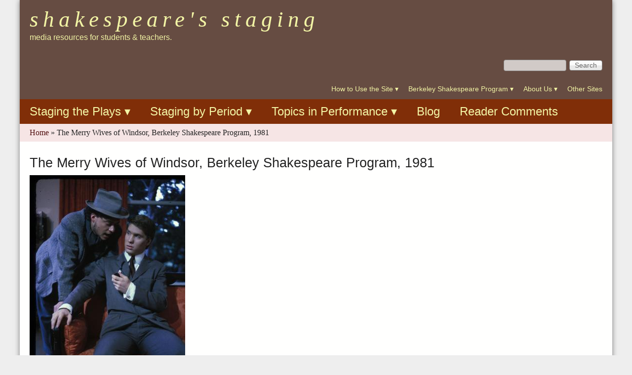

--- FILE ---
content_type: text/html; charset=utf-8
request_url: https://shakespearestaging.berkeley.edu/images/the-merry-wives-of-windsor-berkeley-shakespeare-program-1981-5
body_size: 14510
content:
<!DOCTYPE html>
<!--[if lt IE 7]><html class="lt-ie9 lt-ie8 lt-ie7" lang="en" dir="ltr"><![endif]-->
<!--[if IE 7]><html class="lt-ie9 lt-ie8" lang="en" dir="ltr"><![endif]-->
<!--[if IE 8]><html class="lt-ie9" lang="en" dir="ltr"><![endif]-->
<!--[if gt IE 8]><!--><html lang="en" dir="ltr" prefix="content: http://purl.org/rss/1.0/modules/content/ dc: http://purl.org/dc/terms/ foaf: http://xmlns.com/foaf/0.1/ og: http://ogp.me/ns# rdfs: http://www.w3.org/2000/01/rdf-schema# sioc: http://rdfs.org/sioc/ns# sioct: http://rdfs.org/sioc/types# skos: http://www.w3.org/2004/02/skos/core# xsd: http://www.w3.org/2001/XMLSchema#"><!--<![endif]-->
<head>
<meta charset="utf-8" />
<meta name="Generator" content="Drupal 7 (http://drupal.org)" />
<link rel="canonical" href="/images/the-merry-wives-of-windsor-berkeley-shakespeare-program-1981-5" />
<link rel="shortlink" href="/node/1843" />
<link rel="shortcut icon" href="https://shakespearestaging.berkeley.edu/sites/all/themes/at_magazine/favicon.ico" type="image/vnd.microsoft.icon" />
<meta name="viewport" content="width=device-width, initial-scale=1" />
<meta name="MobileOptimized" content="width" />
<meta name="HandheldFriendly" content="true" />
<meta name="apple-mobile-web-app-capable" content="yes" />
<title>The Merry Wives of Windsor, Berkeley Shakespeare Program, 1981 | Shakespeare&#039;s Staging</title>
<link type="text/css" rel="stylesheet" href="https://shakespearestaging.berkeley.edu/sites/default/files/css/css_xE-rWrJf-fncB6ztZfd2huxqgxu4WO-qwma6Xer30m4.css" media="all" />
<link type="text/css" rel="stylesheet" href="https://shakespearestaging.berkeley.edu/sites/default/files/css/css_jPLD0DhzMzNUk5NZY8j3IewcTUgBavfvLZPzH8CeBaY.css" media="all" />
<link type="text/css" rel="stylesheet" href="https://shakespearestaging.berkeley.edu/sites/default/files/css/css_pEEn1XtM1rvCPulH_nhfOUKPJUBITun77Q1WYOMfjzE.css" media="all" />
<link type="text/css" rel="stylesheet" href="https://shakespearestaging.berkeley.edu/sites/default/files/css/css_pqaGL3PbxwEMnILB7KIIyCAoVgADmj0anTSEnqw2YnI.css" media="screen" />
<link type="text/css" rel="stylesheet" href="https://shakespearestaging.berkeley.edu/sites/default/files/css/css_0fR7rYaKRH3XGx_I7PZ0_W9Umz5u_4okoh4eJM2l3VI.css" media="all" />
<link type="text/css" rel="stylesheet" href="https://shakespearestaging.berkeley.edu/sites/default/files/css/css_9B4yngpKUmJFNk8jA72x3EqwaDkd2LZd9C789XobaAk.css" media="screen" />
<link type="text/css" rel="stylesheet" href="https://shakespearestaging.berkeley.edu/sites/default/files/css/css_4ESKOYXueLJm7aaPMONwyb9qmWpOcB7xH2XkUQvJk2E.css" media="only screen" />
<link type="text/css" rel="stylesheet" href="https://shakespearestaging.berkeley.edu/sites/default/files/css/css_b-qJZVmqTAYvtO8uwE9pZ0rPuMHDhIqni-DYJqh-7c0.css" media="screen" />
<link type="text/css" rel="stylesheet" href="https://shakespearestaging.berkeley.edu/sites/default/files/css/css_djsxbSsmPM9Y40En6_9xYWiLGn2Sg1n0cU3NN-0Yq9Y.css" media="only screen" />
<link type="text/css" rel="stylesheet" href="https://shakespearestaging.berkeley.edu/sites/default/files/css/css_1x1wbO8bDrk8Acpv31vui2ledSKDxQhrJI-NvGPaeJg.css" media="screen" />

<!--[if IE 6]>
<link type="text/css" rel="stylesheet" href="https://shakespearestaging.berkeley.edu/sites/default/files/css/css_4vF6cQdmt-P63-YYVe_hkaljQFwUHQ0tOHvnOU48wIk.css" media="screen" />
<![endif]-->

<!--[if lte IE 7]>
<link type="text/css" rel="stylesheet" href="https://shakespearestaging.berkeley.edu/sites/default/files/css/css_Q6ypqflPLOcCsAebzOL1Hp9HhyHbYsm4au8kHUSLB9o.css" media="screen" />
<![endif]-->

<!--[if IE 8]>
<link type="text/css" rel="stylesheet" href="https://shakespearestaging.berkeley.edu/sites/default/files/css/css_ryaYgbUvGxthS8XbWhaKOv1FEVkBflAH6a9wAJf57ek.css" media="screen" />
<![endif]-->

<!--[if lte IE 9]>
<link type="text/css" rel="stylesheet" href="https://shakespearestaging.berkeley.edu/sites/default/files/css/css_pnfzqG-RLxbPsPzX3G71PFNYcOt4-E_uO5B02Qr6db0.css" media="screen" />
<![endif]-->
<script type="text/javascript" src="https://shakespearestaging.berkeley.edu/sites/default/files/js/js_dxGIfXEaZtiV2AZIXHjVIzl1b6T902aR9PsqVhYwkJg.js"></script>
<script type="text/javascript" src="https://shakespearestaging.berkeley.edu/sites/default/files/js/js_onbE0n0cQY6KTDQtHO_E27UBymFC-RuqypZZ6Zxez-o.js"></script>
<script type="text/javascript" src="https://shakespearestaging.berkeley.edu/sites/default/files/js/js_82qw7R8GiGeZsiYYwHzgzkYXtufF8n6mHpjxHMVvW3Q.js"></script>
<script type="text/javascript" src="https://shakespearestaging.berkeley.edu/sites/default/files/js/js_3kYYWLplc4TDoHqBthJsCRQAXgR_RSLkDhWaZp4bTH8.js"></script>
<script type="text/javascript" src="https://shakespearestaging.berkeley.edu/sites/default/files/js/js_bOjt6zaGKW3Ql601Hup9iK7fIzn0qjAbJuy9e8DrGus.js"></script>
<script type="text/javascript">
<!--//--><![CDATA[//><!--
jQuery.extend(Drupal.settings, {"basePath":"\/","pathPrefix":"","setHasJsCookie":0,"ajaxPageState":{"theme":"at_magazine","theme_token":"rHt28Na9w52hxttuWxF3DiUrFBhZWOtd7qVtGbUyuv0","js":{"sites\/all\/modules\/menu_minipanels\/js\/menu_minipanels.js":1,"sites\/all\/libraries\/qtip\/jquery.qtip-1.0.0-rc3.min.js":1,"modules\/statistics\/statistics.js":1,"sites\/all\/modules\/jquery_update\/replace\/jquery\/1.7\/jquery.min.js":1,"misc\/jquery-extend-3.4.0.js":1,"misc\/jquery-html-prefilter-3.5.0-backport.js":1,"misc\/jquery.once.js":1,"misc\/drupal.js":1,"misc\/form-single-submit.js":1,"sites\/all\/modules\/lightbox2\/js\/lightbox.js":1,"sites\/all\/modules\/menu_minipanels\/js\/menu_minipanels.callbacks.js":1,"sites\/all\/modules\/field_group\/field_group.js":1,"sites\/all\/themes\/at_magazine\/js\/eq.js":1,"sites\/all\/themes\/at_magazine\/js\/eq-gp.js":1,"sites\/all\/themes\/adaptivetheme\/at_core\/scripts\/scalefix.js":1},"css":{"modules\/system\/system.base.css":1,"modules\/system\/system.menus.css":1,"modules\/system\/system.messages.css":1,"modules\/system\/system.theme.css":1,"modules\/book\/book.css":1,"modules\/comment\/comment.css":1,"modules\/field\/theme\/field.css":1,"modules\/node\/node.css":1,"modules\/search\/search.css":1,"modules\/user\/user.css":1,"sites\/all\/modules\/views\/css\/views.css":1,"sites\/all\/modules\/ckeditor\/css\/ckeditor.css":1,"sites\/all\/modules\/media\/modules\/media_wysiwyg\/css\/media_wysiwyg.base.css":1,"sites\/all\/modules\/ctools\/css\/ctools.css":1,"sites\/all\/modules\/lightbox2\/css\/lightbox.css":1,"sites\/all\/modules\/panels\/css\/panels.css":1,"sites\/all\/modules\/biblio\/biblio.css":1,"sites\/all\/modules\/panels\/plugins\/layouts\/onecol\/onecol.css":1,"sites\/all\/modules\/panels\/plugins\/layouts\/threecol_33_34_33\/threecol_33_34_33.css":1,"sites\/all\/modules\/panels\/plugins\/layouts\/twocol\/twocol.css":1,"sites\/all\/modules\/menu_minipanels\/css\/menu_minipanels.css":1,"sites\/all\/themes\/adaptivetheme\/at_core\/css\/at.settings.style.headings.css":1,"sites\/all\/themes\/adaptivetheme\/at_core\/css\/at.settings.style.floatblocks.css":1,"sites\/all\/themes\/adaptivetheme\/at_core\/css\/at.layout.css":1,"sites\/all\/themes\/at_magazine\/css\/styles.base.css":1,"sites\/all\/themes\/at_magazine\/css\/styles.settings.css":1,"sites\/all\/themes\/at_magazine\/css\/styles.modules.css":1,"sites\/all\/themes\/at_magazine\/color\/colors.css":1,"public:\/\/adaptivetheme\/at_magazine_files\/at_magazine.default.layout.css":1,"public:\/\/adaptivetheme\/at_magazine_files\/at_magazine.responsive.layout.css":1,"public:\/\/adaptivetheme\/at_magazine_files\/at_magazine.fonts.css":1,"public:\/\/adaptivetheme\/at_magazine_files\/at_magazine.responsive.styles.css":1,"public:\/\/adaptivetheme\/at_magazine_files\/at_magazine.custom.css":1,"sites\/all\/themes\/at_magazine\/css\/ie-6.css":1,"sites\/all\/themes\/at_magazine\/css\/ie-lte-7.css":1,"sites\/all\/themes\/at_magazine\/css\/ie-8.css":1,"sites\/all\/themes\/at_magazine\/css\/ie-lte-9.css":1}},"lightbox2":{"rtl":0,"file_path":"\/(\\w\\w\/)private:\/","default_image":"\/sites\/all\/modules\/lightbox2\/images\/brokenimage.jpg","border_size":10,"font_color":"000","box_color":"fff","top_position":"","overlay_opacity":"0.8","overlay_color":"000","disable_close_click":1,"resize_sequence":0,"resize_speed":400,"fade_in_speed":400,"slide_down_speed":600,"use_alt_layout":0,"disable_resize":0,"disable_zoom":0,"force_show_nav":0,"show_caption":1,"loop_items":1,"node_link_text":"View Image Details","node_link_target":0,"image_count":"Image !current of !total","video_count":"Video !current of !total","page_count":"Page !current of !total","lite_press_x_close":"press \u003Ca href=\u0022#\u0022 onclick=\u0022hideLightbox(); return FALSE;\u0022\u003E\u003Ckbd\u003Ex\u003C\/kbd\u003E\u003C\/a\u003E to close","download_link_text":"","enable_login":false,"enable_contact":false,"keys_close":"c x 27","keys_previous":"p 37","keys_next":"n 39","keys_zoom":"z","keys_play_pause":"32","display_image_size":"original","image_node_sizes":"()","trigger_lightbox_classes":"","trigger_lightbox_group_classes":"","trigger_slideshow_classes":"","trigger_lightframe_classes":"","trigger_lightframe_group_classes":"","custom_class_handler":0,"custom_trigger_classes":"","disable_for_gallery_lists":true,"disable_for_acidfree_gallery_lists":true,"enable_acidfree_videos":true,"slideshow_interval":5000,"slideshow_automatic_start":0,"slideshow_automatic_exit":0,"show_play_pause":0,"pause_on_next_click":0,"pause_on_previous_click":0,"loop_slides":0,"iframe_width":600,"iframe_height":400,"iframe_border":1,"enable_video":0,"useragent":"Mozilla\/5.0 (Macintosh; Intel Mac OS X 10_15_7) AppleWebKit\/537.36 (KHTML, like Gecko) Chrome\/131.0.0.0 Safari\/537.36; ClaudeBot\/1.0; +claudebot@anthropic.com)"},"urlIsAjaxTrusted":{"\/images\/the-merry-wives-of-windsor-berkeley-shakespeare-program-1981-5":true,"\/search\/site":true},"menuMinipanels":{"panels":{"panel_821":{"position":{"target":"false","target_custom":"","type":"absolute","corner":{"target":"bottomLeft","tooltip":"topLeft"}},"show":{"delay":"0","when":{"event":"mouseover"},"effect":{"type":"false","length":"0"}},"hide":{"delay":"0","effect":{"type":"false","length":"0"}},"style":{"name":"light","width":{"min":"0","max":"350"},"border":{"width":"3","color":"#d3d3d3","radius":"0"}},"mlid":"821"},"panel_649":{"position":{"target":"false","target_custom":"","type":"absolute","corner":{"target":"bottomLeft","tooltip":"topLeft"}},"show":{"delay":"0","when":{"event":"mouseover"},"effect":{"type":"false","length":"0"}},"hide":{"delay":"0","effect":{"type":"false","length":"0"}},"style":{"name":"light","width":{"min":"0","max":"350"},"border":{"width":"3","color":"#d3d3d3","radius":"0"}},"mlid":"649"},"panel_650":{"position":{"target":"false","target_custom":"","type":"absolute","corner":{"target":"bottomRight","tooltip":"topRight"}},"show":{"delay":"0","when":{"event":"mouseover"},"effect":{"type":"false","length":"0"}},"hide":{"delay":"0","effect":{"type":"false","length":"0"}},"style":{"name":"light","width":{"min":"0","max":"350"},"border":{"width":"3","color":"#d3d3d3","radius":"0"}},"mlid":"650"},"panel_622":{"position":{"target":"false","target_custom":"","type":"absolute","container":"li.menu-item-622","corner":{"target":"bottomLeft","tooltip":"topLeft"}},"show":{"delay":"0","when":{"event":"click"},"effect":{"type":"false","length":"0"}},"hide":{"delay":"0","effect":{"type":"false","length":"0"}},"style":{"name":"light","width":{"min":"0","max":"750"},"border":{"width":"3","color":"#d3d3d3","radius":"0"}},"mlid":"622"},"panel_641":{"position":{"target":"false","target_custom":"","type":"absolute","container":"li.menu-item-641","corner":{"target":"bottomLeft","tooltip":"topLeft"}},"show":{"delay":"0","when":{"event":"click"},"effect":{"type":"false","length":"0"}},"hide":{"delay":"0","effect":{"type":"false","length":"0"}},"style":{"name":"light","width":{"min":"0","max":"500"},"border":{"width":"3","color":"#d3d3d3","radius":"0"}},"mlid":"641"},"panel_644":{"position":{"target":"false","target_custom":"","type":"absolute","container":"li.menu-item-644","corner":{"target":"bottomLeft","tooltip":"topLeft"}},"show":{"delay":"0","when":{"event":"click"},"effect":{"type":"false","length":"0"}},"hide":{"delay":"0","effect":{"type":"false","length":"0"}},"style":{"name":"light","width":{"min":"0","max":"500"},"border":{"width":"3","color":"#d3d3d3","radius":"0"}},"mlid":"644"}}},"better_exposed_filters":{"views":{"comedy_menu":{"displays":{"block_1":{"filters":[]}}},"history_menu":{"displays":{"block_1":{"filters":[]}}},"tragedy_menu":{"displays":{"block_1":{"filters":[]}}},"romance_menu":{"displays":{"block_1":{"filters":[]}}},"periods":{"displays":{"block_1":{"filters":[]},"block_2":{"filters":[]}}},"topics":{"displays":{"block_1":{"filters":[]},"block_2":{"filters":[]},"block_3":{"filters":[]}}}}},"statistics":{"data":{"nid":"1843"},"url":"\/modules\/statistics\/statistics.php"},"field_group":{"fieldset":"full"},"adaptivetheme":{"at_magazine":{"layout_settings":{"bigscreen":"three-col-grail","tablet_landscape":"two-sidebars-right","tablet_portrait":"one-col-vert","smalltouch_landscape":"one-col-vert","smalltouch_portrait":"one-col-stack"},"media_query_settings":{"bigscreen":"only screen and (min-width:1025px)","tablet_landscape":"only screen and (min-width:769px) and (max-width:1024px)","tablet_portrait":"only screen and (min-width:581px) and (max-width:768px)","smalltouch_landscape":"only screen and (min-width:321px) and (max-width:580px)","smalltouch_portrait":"only screen and (max-width:320px)"}}}});
//--><!]]>
</script>
<!--[if lt IE 9]>
<script src="https://shakespearestaging.berkeley.edu/sites/all/themes/adaptivetheme/at_core/scripts/html5.js?sr6ri8"></script>
<![endif]-->
</head>
<body class="html not-front not-logged-in no-sidebars page-node page-node- page-node-1843 node-type-image atr-7.x-3.x atv-7.x-3.2 site-name-shakespeareamp039s-staging section-images color-scheme-custom at-magazine bb-n hl-l mb-dd rc-8 bs-l iat-r">
  <div id="skip-link" class="nocontent">
    <a href="#main-content" class="element-invisible element-focusable">Skip to main content</a>
  </div>
    <div id="page" class="page snc-lc snw-n sna-l sns-n ssc-lc ssw-n ssa-l sss-n btc-n btw-n bta-l bts-n ntc-n ntw-n nta-l nts-n ctc-n ctw-n cta-l cts-n ptc-n ptw-n pta-l pts-n container">

   <!-- /menu bar top -->

  <header id="header" class="clearfix" role="banner">
          <!-- start: Branding -->
      <div id="branding" class="branding-elements clearfix">
                          <!-- start: Site name and Slogan hgroup -->
          <div class="h-group" id="name-and-slogan">
                          <h1 id="site-name"><a href="/" title="Home page">Shakespeare&#039;s Staging</a></h1>
                                      <h2 id="site-slogan">media resources for students &amp; teachers.</h2>
                      </div><!-- /end #name-and-slogan -->
              </div><!-- /end #branding -->
        <!-- region: Header -->
    <div class="region region-header"><div class="region-inner clearfix"><div id="block-panels-mini-header-panel" class="block block-panels-mini no-title odd first last block-count-1 block-region-header block-header-panel block-first">
  <div class="block-inner clearfix">
                <div class="block-content content no-title">
      <div class="block-content-inner clearfix">
        <div class="one-column at-panel panel-display clearfix" id="mini-panel-header_panel">
  <div class="region region-one-main">
    <div class="region-inner clearfix">
      <div class="panel-pane pane-block pane-search-form no-title block">
  <div class="block-inner clearfix">
    
            
    
    <div class="block-content">
      <form action="/images/the-merry-wives-of-windsor-berkeley-shakespeare-program-1981-5" method="post" id="search-block-form" accept-charset="UTF-8"><div><div class="container-inline">
      <h2 class="element-invisible">Search form</h2>
    <div class="form-item form-type-textfield form-item-search-block-form">
 <label class="element-invisible" for="edit-search-block-form--2">Search </label>
 <input title="Enter the terms you wish to search for." type="search" id="edit-search-block-form--2" name="search_block_form" value="" size="15" maxlength="128" class="form-text" />
</div>
<div class="form-actions form-wrapper" id="edit-actions"><input type="submit" id="edit-submit" name="op" value="Search" class="form-submit" /></div><input type="hidden" name="form_build_id" value="form-n3ZFaFbzzBeE8BwANF6q_En9lQJ46VGaSP3QtPD0L70" />
<input type="hidden" name="form_id" value="search_block_form" />
</div>
</div></form>    </div>

    
    
  </div>
</div>
<div class="panel-separator"></div><div class="panel-pane pane-block pane-menu-menu-secondary no-title block">
  <div class="block-inner clearfix">
    
            
    
    <div class="block-content">
      <ul class="menu clearfix"><li class="first leaf menu-depth-1 menu-item-821"><a href="/how-to-use-the-site" title="" class="menu-minipanel menu-minipanel-821">How to Use the Site</a></li><li class="leaf menu-depth-1 menu-item-649"><a href="/berkeley-shakespeare-program" title="" class="menu-minipanel menu-minipanel-649">Berkeley Shakespeare Program</a></li><li class="leaf menu-depth-1 menu-item-650"><a href="/about-us" title="" class="menu-minipanel menu-minipanel-650">About Us</a></li><li class="last leaf menu-depth-1 menu-item-3460"><a href="/other-sites">Other Sites</a></li></ul>    </div>

    
    
  </div>
</div>
    </div>
  </div>
</div>
      </div>
    </div>
  </div>
</div>
</div></div>  </header>

      <div id="menu-bar-wrapper" class="clearfix">
      <div id="menu-bar" class="nav clearfix"><nav id="block-system-main-menu" class="block block-system block-menu no-title menu-wrapper menu-bar-wrapper clearfix odd first last block-count-2 block-region-menu-bar block-main-menu block-first" role="navigation">
            
    <ul class="menu clearfix"><li class="first leaf menu-depth-1 menu-item-622"><a href="/plays" title="" class="menu-minipanel menu-minipanel-622">Staging the Plays</a></li><li class="leaf menu-depth-1 menu-item-641"><a href="/periods" title="" class="menu-minipanel menu-minipanel-641">Staging by Period</a></li><li class="leaf menu-depth-1 menu-item-644"><a href="/topics" title="" class="menu-minipanel menu-minipanel-644">Topics in Performance</a></li><li class="leaf menu-depth-1 menu-item-3410"><a href="/blog" title="">Blog</a></li><li class="last leaf menu-depth-1 menu-item-6828"><a href="/blog/shakespeare-staging-reader-comments" title="">Reader Comments</a></li></ul>
</nav>
</div> <!-- /menu bar -->
    </div>
  
  <div id="breadcrumb" class="clearfix"><nav class="breadcrumb-wrapper clearfix" role="navigation" aria-labelledby="breadcrumb-label"><h2 id="breadcrumb-label" class="element-invisible">You are here</h2><ol id="crumbs" class="clearfix"><li class="crumb crumb-first"><span typeof="v:Breadcrumb"><a rel="v:url"  property="v:title"  href="/">Home</a></span></li><li class="crumb crumb-last"><span class="crumb-separator"> &#187; </span><span class="crumb-title">The Merry Wives of Windsor, Berkeley Shakespeare Program, 1981</span></li></ol></nav></div> <!-- Breadcrumbs -->
   <!-- /message -->
   <!-- /help -->

   <!-- /secondary-content -->

  
  <div id="columns" class="at-mag-columns"><div class="columns-inner clearfix">
    <div id="content-column"><div class="content-inner">

       <!-- /highlight -->

      
      <section id="main-content">

                  <header class="clearfix">
                                      <h1 id="page-title">The Merry Wives of Windsor, Berkeley Shakespeare Program, 1981</h1>
                        
                      </header>
        
        <div  about="/images/the-merry-wives-of-windsor-berkeley-shakespeare-program-1981-5" typeof="sioc:Item foaf:Document" role="article" class="ds-1col node node-image article odd node-full view-mode-full clearfix">

  
  <div class="field field-name-field-image field-type-file field-label-hidden view-mode-full"><div class="field-items"><figure class="clearfix field-item even"><div  class="ds-1col file file-image file-image-jpeg view-mode-default clearfix">

  
  <a href="https://shakespearestaging.berkeley.edu/system/files/images/the-merry-wives-of-windsor-berkeley-shakespeare-program-1981-1843.jpg"><img typeof="foaf:Image" class="image-style-large" src="https://shakespearestaging.berkeley.edu/system/files/styles/large/private/images/the-merry-wives-of-windsor-berkeley-shakespeare-program-1981-1843.jpg?itok=tJUrm2ng" width="315" height="480" alt="The Merry Wives of Windsor, Berkeley Shakespeare Program, 1981" title="The Merry Wives of Windsor, Berkeley Shakespeare Program, 1981" /></a></div>

</figure></div></div><fieldset class="group-imageinfo field-group-fieldset form-wrapper"><legend><span class="fieldset-legend">Image Info</span></legend><div class="fieldset-wrapper"><section class="field field-name-field-item-category field-type-entityreference field-label-inline clearfix view-mode-full"><h2 class="field-label">Item Category:&nbsp;</h2><div class="field-items"><figure class="clearfix field-item even"><a href="/item-categories/production-media">Production Media</a></figure></div></section><section class="field field-name-field-item-date field-type-partial-date-range field-label-inline clearfix view-mode-full"><h2 class="field-label">Date:&nbsp;</h2><div class="field-items"><figure class="clearfix field-item even">1981</figure></div></section><section class="field field-name-field-play field-type-entityreference field-label-inline clearfix view-mode-full"><h2 class="field-label">Play:&nbsp;</h2><div class="field-items"><figure class="clearfix field-item even"><div class="textformatter-list"><a href="/plays/the-merry-wives-of-windsor" class="node node-167 entityreference">The Merry Wives of Windsor</a></div></figure></div></section><section class="field field-name-field-characters field-type-entityreference field-label-inline clearfix view-mode-full"><h2 class="field-label">Character:&nbsp;</h2><div class="field-items"><figure class="clearfix field-item even"><div class="textformatter-list"><a href="/characters/nym" class="taxonomy-term taxonomy-term-1401 entityreference">Nym</a>, <a href="/characters/page" class="taxonomy-term taxonomy-term-1363 entityreference">Page</a></div></figure></div></section><section class="field field-name-field-production field-type-entityreference field-label-inline clearfix view-mode-full"><h2 class="field-label">Production:&nbsp;</h2><div class="field-items"><figure class="clearfix field-item even"><div class="textformatter-list"><a href="/productions/the-merry-wives-of-windsor-berkeley-shakespeare-program-1981" class="node node-494 entityreference">The Merry Wives of Windsor, Berkeley Shakespeare Program (1981)</a></div></figure></div></section><section class="field field-name-field-topic field-type-entityreference field-label-inline clearfix view-mode-full"><h2 class="field-label">Related Topic:&nbsp;</h2><div class="field-items"><figure class="clearfix field-item even"><div class="textformatter-list"><a href="/topics/berkeley-shakespeare-program" class="node node-441 entityreference">Berkeley Shakespeare Program</a></div></figure></div></section></div></fieldset>
<ul class="links inline"><li class="statistics_counter first last"><span>107 reads</span></li></ul></div>

 <!-- /content -->

      </section> <!-- /main-content -->

       <!-- /content-aside -->

    </div></div> <!-- /content-column -->

        
  </div></div> <!-- /columns -->

   <!-- /tertiary-content -->

      <!-- Three column 50-25-25 -->
    <div id="tripanel-2" class="at-panel gpanel panel-display three-50-25-25 clearfix">
                              <div class="region region-three-50-25-25-bottom region-conditional-stack"><div class="region-inner clearfix"><div id="block-block-9" class="block block-block no-title odd first last block-count-4 block-region-three-50-25-25-bottom block-9 block-first">
  <div class="block-inner clearfix">
                <div class="block-content content no-title">
      <div class="block-content-inner clearfix">
        <h2>Please offer comments and suggestions on any aspects the site to: Director Hugh Richmond at <a href="mailto:richmondh77@gmail.com">richmondh77@gmail.com</a>. See samples at the site Blog.</h2>
<p>Except where otherwise specified, all written commentary is © 2016, Hugh Macrae Richmond.</p>
<p>Please report any accessibility issues to <a href="http://dap.berkeley.edu/get-help/report-web-accessibility-issue">http://dap.berkeley.edu/get-help/report-web-accessibility-issue </a></p>
      </div>
    </div>
  </div>
</div>
</div></div>    </div>
  
  
  

  
</div> <!-- /page -->
  <div class="region region-page-bottom"><div class="region-inner clearfix"><div class="menu-minipanels menu-minipanel-821"><div class="panel-display panel-1col clearfix" id="mini-panel-how_to_use_the_site">
  <div class="panel-panel panel-col">
    <div><div class="panel-pane pane-menu-tree pane-book-toc-347 no-title block">
  <div class="block-inner clearfix">
    
            
    
    <div class="block-content">
      <div class="menu-block-wrapper menu-block-ctools-book-toc-347-1 menu-name-book-toc-347 parent-mlid-2842 menu-level-1">
  <ul class="menu clearfix"><li class="first leaf has-children menu-mlid-2841 menu-depth-2 menu-item-2841"><a href="/students">Students</a></li><li class="leaf menu-mlid-2843 menu-depth-2 menu-item-2843"><a href="/teachers">Teachers</a></li><li class="last leaf menu-mlid-2844 menu-depth-2 menu-item-2844"><a href="/researchers">Researchers</a></li></ul></div>
    </div>

    
    
  </div>
</div>
</div>
  </div>
</div>
</div><div class="menu-minipanels menu-minipanel-649"><div class="panel-display panel-1col clearfix" id="mini-panel-shakespeare_at_berkeley">
  <div class="panel-panel panel-col">
    <div><div class="panel-pane pane-menu-tree pane-book-toc-54 no-title block">
  <div class="block-inner clearfix">
    
            
    
    <div class="block-content">
      <div class="menu-block-wrapper menu-block-ctools-book-toc-54-1 menu-name-book-toc-54 parent-mlid-1382 menu-level-1">
  <ul class="menu clearfix"><li class="first leaf menu-mlid-1383 menu-depth-2 menu-item-1383"><a href="/why-teach-performance">Why Teach Performance?</a></li><li class="leaf menu-mlid-1386 menu-depth-2 menu-item-1386"><a href="/production-history-ucb-shakespeare-program">Production History UCB Shakespeare Program</a></li><li class="leaf menu-mlid-1385 menu-depth-2 menu-item-1385"><a href="/node/57">Collaborative Projects</a></li><li class="leaf menu-mlid-1388 menu-depth-2 menu-item-1388"><a href="/publications">Publications</a></li><li class="last leaf menu-mlid-1387 menu-depth-2 menu-item-1387"><a href="/berkeley-sonnets">Berkeley Sonnets</a></li></ul></div>
    </div>

    
    
  </div>
</div>
</div>
  </div>
</div>
</div><div class="menu-minipanels menu-minipanel-650"><div class="one-column at-panel panel-display clearfix" id="mini-panel-about_the_site">
  <div class="region region-one-main">
    <div class="region-inner clearfix">
      <div class="panel-pane pane-menu-tree pane-book-toc-62 no-title block">
  <div class="block-inner clearfix">
    
            
    
    <div class="block-content">
      <div class="menu-block-wrapper menu-block-ctools-book-toc-62-1 menu-name-book-toc-62 parent-mlid-1390 menu-level-1">
  <ul class="menu clearfix"><li class="first leaf menu-mlid-3942 menu-depth-2 menu-item-3942"><a href="/goals-and-methods">Goals and Methods</a></li><li class="leaf menu-mlid-1389 menu-depth-2 menu-item-1389"><a href="/hugh-richmond">Hugh Richmond</a></li><li class="leaf menu-mlid-1391 menu-depth-2 menu-item-1391"><a href="/site-personnel">Site Personnel</a></li><li class="last leaf menu-mlid-1392 menu-depth-2 menu-item-1392"><a href="/user-comments">User Comments</a></li></ul></div>
    </div>

    
    
  </div>
</div>
    </div>
  </div>
</div>
</div><div class="menu-minipanels menu-minipanel-622">
<div class="panel-display panel-3col-33 clearfix" id="mini-panel-by_play">
  <div class="panel-panel panel-col-first">
    <div class="inside"><section class="panel-pane pane-block pane-views-comedy-menu-block-1 block">
  <div class="block-inner clearfix">
    
              <h2 class="pane-title block-title">Comedies</h2>
        
    
    <div class="block-content">
      <div class="view view-comedy-menu view-id-comedy_menu view-display-id-block_1 view-dom-id-ca07be8842c6917b554379a0745bc851">
        
  
  
      <div class="view-content">
      <div class="item-list">    <ul>          <li class="views-row views-row-1 views-row-odd views-row-first">  
  <div class="views-field views-field-title">        <span class="field-content"><a href="/plays/alls-well-that-ends-well">All&#039;s Well That Ends Well</a></span>  </div></li>
          <li class="views-row views-row-2 views-row-even">  
  <div class="views-field views-field-title">        <span class="field-content"><a href="/plays/as-you-like-it">As You Like It</a></span>  </div></li>
          <li class="views-row views-row-3 views-row-odd">  
  <div class="views-field views-field-title">        <span class="field-content"><a href="/plays/the-comedy-of-errors">The Comedy of Errors</a></span>  </div></li>
          <li class="views-row views-row-4 views-row-even">  
  <div class="views-field views-field-title">        <span class="field-content"><a href="/plays/loves-labours-lost">Love&#039;s Labour&#039;s Lost</a></span>  </div></li>
          <li class="views-row views-row-5 views-row-odd">  
  <div class="views-field views-field-title">        <span class="field-content"><a href="/plays/measure-for-measure">Measure For Measure</a></span>  </div></li>
          <li class="views-row views-row-6 views-row-even">  
  <div class="views-field views-field-title">        <span class="field-content"><a href="/plays/the-merchant-of-venice">The Merchant of Venice</a></span>  </div></li>
          <li class="views-row views-row-7 views-row-odd">  
  <div class="views-field views-field-title">        <span class="field-content"><a href="/plays/the-merry-wives-of-windsor">The Merry Wives of Windsor</a></span>  </div></li>
          <li class="views-row views-row-8 views-row-even">  
  <div class="views-field views-field-title">        <span class="field-content"><a href="/plays/a-midsummer-nights-dream">A Midsummer Night&#039;s Dream</a></span>  </div></li>
          <li class="views-row views-row-9 views-row-odd">  
  <div class="views-field views-field-title">        <span class="field-content"><a href="/plays/much-ado-about-nothing">Much Ado About Nothing</a></span>  </div></li>
          <li class="views-row views-row-10 views-row-even">  
  <div class="views-field views-field-title">        <span class="field-content"><a href="/plays/the-taming-of-the-shrew">The Taming of the Shrew</a></span>  </div></li>
          <li class="views-row views-row-11 views-row-odd">  
  <div class="views-field views-field-title">        <span class="field-content"><a href="/plays/troilus-and-cressida">Troilus and Cressida</a></span>  </div></li>
          <li class="views-row views-row-12 views-row-even">  
  <div class="views-field views-field-title">        <span class="field-content"><a href="/plays/twelfth-night">Twelfth Night</a></span>  </div></li>
          <li class="views-row views-row-13 views-row-odd views-row-last">  
  <div class="views-field views-field-title">        <span class="field-content"><a href="/plays/the-two-gentlemen-of-verona">The Two Gentlemen of Verona</a></span>  </div></li>
      </ul></div>    </div>
  
  
  
  
  
  
</div>    </div>

    
    
  </div>
</section>
</div>
  </div>

  <div class="panel-panel panel-col">
    <div class="inside"><section class="panel-pane pane-block pane-views-history-menu-block-1 block">
  <div class="block-inner clearfix">
    
              <h2 class="pane-title block-title">Histories</h2>
        
    
    <div class="block-content">
      <div class="view view-history-menu view-id-history_menu view-display-id-block_1 view-dom-id-58957b0c9c66c29c7d259b0a1a2bd170">
        
  
  
      <div class="view-content">
      <div class="item-list">    <ul>          <li class="views-row views-row-1 views-row-odd views-row-first">  
  <div class="views-field views-field-title">        <span class="field-content"><a href="/plays/edward-iii">Edward III</a></span>  </div></li>
          <li class="views-row views-row-2 views-row-even">  
  <div class="views-field views-field-title">        <span class="field-content"><a href="/plays/henry-iv-part-1">Henry IV, Part 1</a></span>  </div></li>
          <li class="views-row views-row-3 views-row-odd">  
  <div class="views-field views-field-title">        <span class="field-content"><a href="/plays/henry-iv-part-2">Henry IV, Part 2</a></span>  </div></li>
          <li class="views-row views-row-4 views-row-even">  
  <div class="views-field views-field-title">        <span class="field-content"><a href="/plays/henry-v">Henry V</a></span>  </div></li>
          <li class="views-row views-row-5 views-row-odd">  
  <div class="views-field views-field-title">        <span class="field-content"><a href="/plays/henry-vi-part-1">Henry VI, Part 1</a></span>  </div></li>
          <li class="views-row views-row-6 views-row-even">  
  <div class="views-field views-field-title">        <span class="field-content"><a href="/plays/henry-vi-part-2">Henry VI, Part 2</a></span>  </div></li>
          <li class="views-row views-row-7 views-row-odd">  
  <div class="views-field views-field-title">        <span class="field-content"><a href="/plays/henry-vi-part-3">Henry VI, Part 3</a></span>  </div></li>
          <li class="views-row views-row-8 views-row-even">  
  <div class="views-field views-field-title">        <span class="field-content"><a href="/plays/henry-viii-all-is-true">Henry VIII (All Is True)</a></span>  </div></li>
          <li class="views-row views-row-9 views-row-odd">  
  <div class="views-field views-field-title">        <span class="field-content"><a href="/plays/king-john">King John</a></span>  </div></li>
          <li class="views-row views-row-10 views-row-even">  
  <div class="views-field views-field-title">        <span class="field-content"><a href="/plays/richard-ii">Richard II </a></span>  </div></li>
          <li class="views-row views-row-11 views-row-odd">  
  <div class="views-field views-field-title">        <span class="field-content"><a href="/plays/richard-iii">Richard III</a></span>  </div></li>
          <li class="views-row views-row-12 views-row-even">  
  <div class="views-field views-field-title">        <span class="field-content"><a href="/plays/sir-thomas-more">Sir Thomas More</a></span>  </div></li>
          <li class="views-row views-row-13 views-row-odd views-row-last">  
  <div class="views-field views-field-title">        <span class="field-content"><a href="/plays/the-wars-of-the-roses">The Wars of the Roses</a></span>  </div></li>
      </ul></div>    </div>
  
  
  
  
  
  
</div>    </div>

    
    
  </div>
</section>
</div>
  </div>

  <div class="panel-panel panel-col-last">
    <div class="inside"><section class="panel-pane pane-block pane-views-tragedy-menu-block-1 block">
  <div class="block-inner clearfix">
    
              <h2 class="pane-title block-title">Tragedies</h2>
        
    
    <div class="block-content">
      <div class="view view-tragedy-menu view-id-tragedy_menu view-display-id-block_1 view-dom-id-8cb938301509faea63e221ee76d8ade6">
        
  
  
      <div class="view-content">
      <div class="item-list">    <ul>          <li class="views-row views-row-1 views-row-odd views-row-first">  
  <div class="views-field views-field-title">        <span class="field-content"><a href="/plays/antony-and-cleopatra">Antony and Cleopatra</a></span>  </div></li>
          <li class="views-row views-row-2 views-row-even">  
  <div class="views-field views-field-title">        <span class="field-content"><a href="/plays/coriolanus">Coriolanus</a></span>  </div></li>
          <li class="views-row views-row-3 views-row-odd">  
  <div class="views-field views-field-title">        <span class="field-content"><a href="/plays/hamlet">Hamlet</a></span>  </div></li>
          <li class="views-row views-row-4 views-row-even">  
  <div class="views-field views-field-title">        <span class="field-content"><a href="/plays/julius-caesar">Julius Caesar </a></span>  </div></li>
          <li class="views-row views-row-5 views-row-odd">  
  <div class="views-field views-field-title">        <span class="field-content"><a href="/plays/king-lear">King Lear</a></span>  </div></li>
          <li class="views-row views-row-6 views-row-even">  
  <div class="views-field views-field-title">        <span class="field-content"><a href="/plays/macbeth">Macbeth</a></span>  </div></li>
          <li class="views-row views-row-7 views-row-odd">  
  <div class="views-field views-field-title">        <span class="field-content"><a href="/plays/romeo-and-juliet">Romeo and Juliet</a></span>  </div></li>
          <li class="views-row views-row-8 views-row-even">  
  <div class="views-field views-field-title">        <span class="field-content"><a href="/plays/othello">Othello</a></span>  </div></li>
          <li class="views-row views-row-9 views-row-odd">  
  <div class="views-field views-field-title">        <span class="field-content"><a href="/plays/timon-of-athens">Timon of Athens</a></span>  </div></li>
          <li class="views-row views-row-10 views-row-even views-row-last">  
  <div class="views-field views-field-title">        <span class="field-content"><a href="/plays/titus-andronicus">Titus Andronicus</a></span>  </div></li>
      </ul></div>    </div>
  
  
  
  
  
  
</div>    </div>

    
    
  </div>
</section>
<div class="panel-separator"></div><section class="panel-pane pane-block pane-views-romance-menu-block-1 block">
  <div class="block-inner clearfix">
    
              <h2 class="pane-title block-title">Romances</h2>
        
    
    <div class="block-content">
      <div class="view view-romance-menu view-id-romance_menu view-display-id-block_1 view-dom-id-734d9c95b6c094ad8f8092bd49f35a02">
        
  
  
      <div class="view-content">
      <div class="item-list">    <ul>          <li class="views-row views-row-1 views-row-odd views-row-first">  
  <div class="views-field views-field-title">        <span class="field-content"><a href="/plays/cardenio">Cardenio</a></span>  </div></li>
          <li class="views-row views-row-2 views-row-even">  
  <div class="views-field views-field-title">        <span class="field-content"><a href="/plays/cymbeline">Cymbeline</a></span>  </div></li>
          <li class="views-row views-row-3 views-row-odd">  
  <div class="views-field views-field-title">        <span class="field-content"><a href="/plays/pericles">Pericles</a></span>  </div></li>
          <li class="views-row views-row-4 views-row-even">  
  <div class="views-field views-field-title">        <span class="field-content"><a href="/plays/the-tempest">The Tempest</a></span>  </div></li>
          <li class="views-row views-row-5 views-row-odd">  
  <div class="views-field views-field-title">        <span class="field-content"><a href="/plays/the-two-noble-kinsmen">The Two Noble Kinsmen</a></span>  </div></li>
          <li class="views-row views-row-6 views-row-even views-row-last">  
  <div class="views-field views-field-title">        <span class="field-content"><a href="/plays/the-winters-tale">The Winter&#039;s Tale</a></span>  </div></li>
      </ul></div>    </div>
  
  
  
  
  
  
</div>    </div>

    
    
  </div>
</section>
</div>
  </div>
</div>
</div><div class="menu-minipanels menu-minipanel-641"><div class="panel-display panel-2col clearfix" id="mini-panel-by_period">
  <div class="panel-panel panel-col-first">
    <div class="inside"><section class="panel-pane pane-block pane-views-periods-block-1 block">
  <div class="block-inner clearfix">
    
              <h2 class="pane-title block-title">Renaissance</h2>
        
    
    <div class="block-content">
      <div class="view view-periods view-id-periods view-display-id-block_1 view-dom-id-f9024a20aaa3112d13e523c9954d9a54">
        
  
  
      <div class="view-content">
      <div class="item-list">    <ul>          <li class="views-row views-row-1 views-row-odd views-row-first">  
          <a href="/periods/theater-before-shakespeare">Theater Before Shakespeare</a>  </li>
          <li class="views-row views-row-2 views-row-even">  
          <a href="/periods/shakespeares-time-1590-1616">Shakespeare&#039;s Time (1590-1616)</a>  </li>
          <li class="views-row views-row-3 views-row-odd views-row-last">  
          <a href="/periods/pre-english-civil-war-1616-1642">Pre-English Civil War (1616-1642)</a>  </li>
      </ul></div>    </div>
  
  
  
  
  
  
</div>    </div>

    
    
  </div>
</section>
</div>
  </div>

  <div class="panel-panel panel-col-last">
    <div class="inside"><section class="panel-pane pane-block pane-views-periods-block-2 block">
  <div class="block-inner clearfix">
    
              <h2 class="pane-title block-title">Modern Period</h2>
        
    
    <div class="block-content">
      <div class="view view-periods view-id-periods view-display-id-block_2 view-dom-id-5df8a293f628a972cd1a55489ee00d9f">
        
  
  
      <div class="view-content">
      <div class="item-list">    <ul>          <li class="views-row views-row-1 views-row-odd views-row-first">  
          <a href="/periods/post-restoration-1660-1837">Post-Restoration (1660-1837)</a>  </li>
          <li class="views-row views-row-2 views-row-even">  
          <a href="/periods/victorianedwardian-1837-1914">Victorian/Edwardian (1837-1914)</a>  </li>
          <li class="views-row views-row-3 views-row-odd">  
          <a href="/periods/contemporary-1914">Contemporary (1914-)</a>  </li>
          <li class="views-row views-row-4 views-row-even views-row-last">  
          <a href="/periods/modern-american-1945">Modern American (1945-)</a>  </li>
      </ul></div>    </div>
  
  
  
  
  
  
</div>    </div>

    
    
  </div>
</section>
</div>
  </div>
</div>
</div><div class="menu-minipanels menu-minipanel-644"><div class="panel-display panel-2col clearfix" id="mini-panel-by_topic">
  <div class="panel-panel panel-col-first">
    <div class="inside"><section class="panel-pane pane-views pane-topics block">
  <div class="block-inner clearfix">
    
              <h2 class="pane-title block-title">Context</h2>
        
    
    <div class="block-content">
      <div class="view view-topics view-id-topics view-display-id-block_1 view-dom-id-1df5187b6feb5ca5793dcc7032e301c3">
        
  
  
      <div class="view-content">
      <div class="item-list">    <ul>          <li class="views-row views-row-1 views-row-odd views-row-first">  
          <a href="/topics/renaissance-and-baroque-theatres">Renaissance and Baroque Theatres</a>  </li>
          <li class="views-row views-row-2 views-row-even">  
          <a href="/topics/play-settings">Play Settings</a>  </li>
          <li class="views-row views-row-3 views-row-odd">  
          <a href="/topics/european-precedents">European Precedents</a>  </li>
          <li class="views-row views-row-4 views-row-even views-row-last">  
          <a href="/topics/english-literary-context">English Literary Context</a>  </li>
      </ul></div>    </div>
  
  
  
  
  
  
</div>    </div>

    
    
  </div>
</section>
<div class="panel-separator"></div><section class="panel-pane pane-views pane-topics block">
  <div class="block-inner clearfix">
    
              <h2 class="pane-title block-title">Format</h2>
        
    
    <div class="block-content">
      <div class="view view-topics view-id-topics view-display-id-block_2 view-dom-id-ed7658c94eca32869219ed8f79d38876">
        
  
  
      <div class="view-content">
      <div class="item-list">    <ul>          <li class="views-row views-row-1 views-row-odd views-row-first">  
          <a href="/topics/genres">Genres</a>  </li>
          <li class="views-row views-row-2 views-row-even">  
          <a href="/topics/film-and-television">Film and Television</a>  </li>
          <li class="views-row views-row-3 views-row-odd views-row-last">  
          <a href="/topics/internet-and-new-media">Internet and New Media</a>  </li>
      </ul></div>    </div>
  
  
  
  
  
  
</div>    </div>

    
    
  </div>
</section>
</div>
  </div>

  <div class="panel-panel panel-col-last">
    <div class="inside"><section class="panel-pane pane-views pane-topics block">
  <div class="block-inner clearfix">
    
              <h2 class="pane-title block-title">Diversity</h2>
        
    
    <div class="block-content">
      <div class="view view-topics view-id-topics view-display-id-block_3 view-dom-id-cdf952f86bba9ad8f67775b06ad300d6">
        
  
  
      <div class="view-content">
      <div class="item-list">    <ul>          <li class="views-row views-row-1 views-row-odd views-row-first">  
          <a href="/topics/gender-in-performance">Gender in Performance</a>  </li>
          <li class="views-row views-row-2 views-row-even">  
          <a href="/topics/race-gender-and-casting">Race, Gender and Casting</a>  </li>
          <li class="views-row views-row-3 views-row-odd">  
          <a href="/topics/non-english-shakespeare">Non-English Shakespeare</a>  </li>
          <li class="views-row views-row-4 views-row-even views-row-last">  
          <a href="/topics/unusual-productions">Unusual Productions</a>  </li>
      </ul></div>    </div>
  
  
  
  
  
  
</div>    </div>

    
    
  </div>
</section>
</div>
  </div>
</div>
</div></div></div><script type="text/javascript" src="https://shakespearestaging.berkeley.edu/sites/default/files/js/js_GnYJ5m6qePRhT4oG-tUM35qOoNUjW1n2PikRGwJyM4Y.js"></script>
</body>
</html>
<!DOCTYPE html>
<html lang="en" dir="ltr">
<head>
  <meta charset="utf-8" />
<meta name="Generator" content="Drupal 7 (http://drupal.org)" />
<link rel="canonical" href="/images/the-merry-wives-of-windsor-berkeley-shakespeare-program-1981-5" />
<link rel="shortlink" href="/node/1843" />
<link rel="shortcut icon" href="https://shakespearestaging.berkeley.edu/sites/all/themes/at_magazine/favicon.ico" type="image/vnd.microsoft.icon" />
<meta name="viewport" content="width=device-width, initial-scale=1" />
<meta name="MobileOptimized" content="width" />
<meta name="HandheldFriendly" content="true" />
<meta name="apple-mobile-web-app-capable" content="yes" />
  <title>Error | Shakespeare's Staging</title>
  <link type="text/css" rel="stylesheet" href="https://shakespearestaging.berkeley.edu/sites/default/files/css/css_xE-rWrJf-fncB6ztZfd2huxqgxu4WO-qwma6Xer30m4.css" media="all" />
<link type="text/css" rel="stylesheet" href="https://shakespearestaging.berkeley.edu/sites/default/files/css/css_jPLD0DhzMzNUk5NZY8j3IewcTUgBavfvLZPzH8CeBaY.css" media="all" />
<link type="text/css" rel="stylesheet" href="https://shakespearestaging.berkeley.edu/sites/default/files/css/css_pEEn1XtM1rvCPulH_nhfOUKPJUBITun77Q1WYOMfjzE.css" media="all" />
<link type="text/css" rel="stylesheet" href="https://shakespearestaging.berkeley.edu/sites/default/files/css/css_pqaGL3PbxwEMnILB7KIIyCAoVgADmj0anTSEnqw2YnI.css" media="screen" />
<link type="text/css" rel="stylesheet" href="https://shakespearestaging.berkeley.edu/sites/default/files/css/css_ws6z2gL4rgaVZWafmloIUtnjhhyGvTWrLAiWBjEeZmI.css" media="all" />
<link type="text/css" rel="stylesheet" href="https://shakespearestaging.berkeley.edu/sites/default/files/css/css_9B4yngpKUmJFNk8jA72x3EqwaDkd2LZd9C789XobaAk.css" media="screen" />
<link type="text/css" rel="stylesheet" href="https://shakespearestaging.berkeley.edu/sites/default/files/css/css_4ESKOYXueLJm7aaPMONwyb9qmWpOcB7xH2XkUQvJk2E.css" media="only screen" />
<link type="text/css" rel="stylesheet" href="https://shakespearestaging.berkeley.edu/sites/default/files/css/css_b-qJZVmqTAYvtO8uwE9pZ0rPuMHDhIqni-DYJqh-7c0.css" media="screen" />
<link type="text/css" rel="stylesheet" href="https://shakespearestaging.berkeley.edu/sites/default/files/css/css_djsxbSsmPM9Y40En6_9xYWiLGn2Sg1n0cU3NN-0Yq9Y.css" media="only screen" />
<link type="text/css" rel="stylesheet" href="https://shakespearestaging.berkeley.edu/sites/default/files/css/css_1x1wbO8bDrk8Acpv31vui2ledSKDxQhrJI-NvGPaeJg.css" media="screen" />

<!--[if IE 6]>
<link type="text/css" rel="stylesheet" href="https://shakespearestaging.berkeley.edu/sites/default/files/css/css_4vF6cQdmt-P63-YYVe_hkaljQFwUHQ0tOHvnOU48wIk.css" media="screen" />
<![endif]-->

<!--[if lte IE 7]>
<link type="text/css" rel="stylesheet" href="https://shakespearestaging.berkeley.edu/sites/default/files/css/css_Q6ypqflPLOcCsAebzOL1Hp9HhyHbYsm4au8kHUSLB9o.css" media="screen" />
<![endif]-->

<!--[if IE 8]>
<link type="text/css" rel="stylesheet" href="https://shakespearestaging.berkeley.edu/sites/default/files/css/css_ryaYgbUvGxthS8XbWhaKOv1FEVkBflAH6a9wAJf57ek.css" media="screen" />
<![endif]-->

<!--[if lte IE 9]>
<link type="text/css" rel="stylesheet" href="https://shakespearestaging.berkeley.edu/sites/default/files/css/css_pnfzqG-RLxbPsPzX3G71PFNYcOt4-E_uO5B02Qr6db0.css" media="screen" />
<![endif]-->
<link type="text/css" rel="stylesheet" href="https://shakespearestaging.berkeley.edu/sites/default/files/css/css_BGZ2UuzUY6Lm9y1bMdulmBFltM1rHR3tYZ5oyqeWgF4.css" media="all" />
  <script type="text/javascript" src="https://shakespearestaging.berkeley.edu/sites/default/files/js/js_dxGIfXEaZtiV2AZIXHjVIzl1b6T902aR9PsqVhYwkJg.js"></script>
<script type="text/javascript" src="https://shakespearestaging.berkeley.edu/sites/default/files/js/js_onbE0n0cQY6KTDQtHO_E27UBymFC-RuqypZZ6Zxez-o.js"></script>
<script type="text/javascript" src="https://shakespearestaging.berkeley.edu/sites/default/files/js/js_82qw7R8GiGeZsiYYwHzgzkYXtufF8n6mHpjxHMVvW3Q.js"></script>
<script type="text/javascript" src="https://shakespearestaging.berkeley.edu/sites/default/files/js/js_3kYYWLplc4TDoHqBthJsCRQAXgR_RSLkDhWaZp4bTH8.js"></script>
<script type="text/javascript" src="https://shakespearestaging.berkeley.edu/sites/default/files/js/js_bOjt6zaGKW3Ql601Hup9iK7fIzn0qjAbJuy9e8DrGus.js"></script>
<script type="text/javascript">
<!--//--><![CDATA[//><!--
jQuery.extend(Drupal.settings, {"basePath":"\/","pathPrefix":"","setHasJsCookie":0,"ajaxPageState":{"theme":"at_magazine","theme_token":"rHt28Na9w52hxttuWxF3DiUrFBhZWOtd7qVtGbUyuv0","js":{"sites\/all\/modules\/menu_minipanels\/js\/menu_minipanels.js":1,"sites\/all\/libraries\/qtip\/jquery.qtip-1.0.0-rc3.min.js":1,"modules\/statistics\/statistics.js":1,"sites\/all\/modules\/jquery_update\/replace\/jquery\/1.7\/jquery.min.js":1,"misc\/jquery-extend-3.4.0.js":1,"misc\/jquery-html-prefilter-3.5.0-backport.js":1,"misc\/jquery.once.js":1,"misc\/drupal.js":1,"misc\/form-single-submit.js":1,"sites\/all\/modules\/lightbox2\/js\/lightbox.js":1,"sites\/all\/modules\/menu_minipanels\/js\/menu_minipanels.callbacks.js":1,"sites\/all\/modules\/field_group\/field_group.js":1,"sites\/all\/themes\/at_magazine\/js\/eq.js":1,"sites\/all\/themes\/at_magazine\/js\/eq-gp.js":1,"sites\/all\/themes\/adaptivetheme\/at_core\/scripts\/scalefix.js":1},"css":{"modules\/system\/system.base.css":1,"modules\/system\/system.menus.css":1,"modules\/system\/system.messages.css":1,"modules\/system\/system.theme.css":1,"modules\/book\/book.css":1,"modules\/comment\/comment.css":1,"modules\/field\/theme\/field.css":1,"modules\/node\/node.css":1,"modules\/search\/search.css":1,"modules\/user\/user.css":1,"sites\/all\/modules\/views\/css\/views.css":1,"sites\/all\/modules\/ckeditor\/css\/ckeditor.css":1,"sites\/all\/modules\/media\/modules\/media_wysiwyg\/css\/media_wysiwyg.base.css":1,"sites\/all\/modules\/ctools\/css\/ctools.css":1,"sites\/all\/modules\/lightbox2\/css\/lightbox.css":1,"sites\/all\/modules\/panels\/css\/panels.css":1,"sites\/all\/modules\/biblio\/biblio.css":1,"sites\/all\/modules\/panels\/plugins\/layouts\/onecol\/onecol.css":1,"sites\/all\/modules\/panels\/plugins\/layouts\/threecol_33_34_33\/threecol_33_34_33.css":1,"sites\/all\/modules\/panels\/plugins\/layouts\/twocol\/twocol.css":1,"sites\/all\/modules\/menu_minipanels\/css\/menu_minipanels.css":1,"sites\/all\/themes\/adaptivetheme\/at_core\/css\/at.settings.style.headings.css":1,"sites\/all\/themes\/adaptivetheme\/at_core\/css\/at.settings.style.floatblocks.css":1,"sites\/all\/themes\/adaptivetheme\/at_core\/css\/at.layout.css":1,"sites\/all\/themes\/at_magazine\/css\/styles.base.css":1,"sites\/all\/themes\/at_magazine\/css\/styles.settings.css":1,"sites\/all\/themes\/at_magazine\/css\/styles.modules.css":1,"sites\/all\/themes\/at_magazine\/color\/colors.css":1,"public:\/\/adaptivetheme\/at_magazine_files\/at_magazine.default.layout.css":1,"public:\/\/adaptivetheme\/at_magazine_files\/at_magazine.responsive.layout.css":1,"public:\/\/adaptivetheme\/at_magazine_files\/at_magazine.fonts.css":1,"public:\/\/adaptivetheme\/at_magazine_files\/at_magazine.responsive.styles.css":1,"public:\/\/adaptivetheme\/at_magazine_files\/at_magazine.custom.css":1,"sites\/all\/themes\/at_magazine\/css\/ie-6.css":1,"sites\/all\/themes\/at_magazine\/css\/ie-lte-7.css":1,"sites\/all\/themes\/at_magazine\/css\/ie-8.css":1,"sites\/all\/themes\/at_magazine\/css\/ie-lte-9.css":1,"public:\/\/color\/at_magazine-8604f124\/colors.css":1}},"lightbox2":{"rtl":0,"file_path":"\/(\\w\\w\/)private:\/","default_image":"\/sites\/all\/modules\/lightbox2\/images\/brokenimage.jpg","border_size":10,"font_color":"000","box_color":"fff","top_position":"","overlay_opacity":"0.8","overlay_color":"000","disable_close_click":1,"resize_sequence":0,"resize_speed":400,"fade_in_speed":400,"slide_down_speed":600,"use_alt_layout":0,"disable_resize":0,"disable_zoom":0,"force_show_nav":0,"show_caption":1,"loop_items":1,"node_link_text":"View Image Details","node_link_target":0,"image_count":"Image !current of !total","video_count":"Video !current of !total","page_count":"Page !current of !total","lite_press_x_close":"press \u003Ca href=\u0022#\u0022 onclick=\u0022hideLightbox(); return FALSE;\u0022\u003E\u003Ckbd\u003Ex\u003C\/kbd\u003E\u003C\/a\u003E to close","download_link_text":"","enable_login":false,"enable_contact":false,"keys_close":"c x 27","keys_previous":"p 37","keys_next":"n 39","keys_zoom":"z","keys_play_pause":"32","display_image_size":"original","image_node_sizes":"()","trigger_lightbox_classes":"","trigger_lightbox_group_classes":"","trigger_slideshow_classes":"","trigger_lightframe_classes":"","trigger_lightframe_group_classes":"","custom_class_handler":0,"custom_trigger_classes":"","disable_for_gallery_lists":true,"disable_for_acidfree_gallery_lists":true,"enable_acidfree_videos":true,"slideshow_interval":5000,"slideshow_automatic_start":0,"slideshow_automatic_exit":0,"show_play_pause":0,"pause_on_next_click":0,"pause_on_previous_click":0,"loop_slides":0,"iframe_width":600,"iframe_height":400,"iframe_border":1,"enable_video":0,"useragent":"Mozilla\/5.0 (Macintosh; Intel Mac OS X 10_15_7) AppleWebKit\/537.36 (KHTML, like Gecko) Chrome\/131.0.0.0 Safari\/537.36; ClaudeBot\/1.0; +claudebot@anthropic.com)"},"urlIsAjaxTrusted":{"\/images\/the-merry-wives-of-windsor-berkeley-shakespeare-program-1981-5":true,"\/search\/site":true},"menuMinipanels":{"panels":{"panel_821":{"position":{"target":"false","target_custom":"","type":"absolute","corner":{"target":"bottomLeft","tooltip":"topLeft"}},"show":{"delay":"0","when":{"event":"mouseover"},"effect":{"type":"false","length":"0"}},"hide":{"delay":"0","effect":{"type":"false","length":"0"}},"style":{"name":"light","width":{"min":"0","max":"350"},"border":{"width":"3","color":"#d3d3d3","radius":"0"}},"mlid":"821"},"panel_649":{"position":{"target":"false","target_custom":"","type":"absolute","corner":{"target":"bottomLeft","tooltip":"topLeft"}},"show":{"delay":"0","when":{"event":"mouseover"},"effect":{"type":"false","length":"0"}},"hide":{"delay":"0","effect":{"type":"false","length":"0"}},"style":{"name":"light","width":{"min":"0","max":"350"},"border":{"width":"3","color":"#d3d3d3","radius":"0"}},"mlid":"649"},"panel_650":{"position":{"target":"false","target_custom":"","type":"absolute","corner":{"target":"bottomRight","tooltip":"topRight"}},"show":{"delay":"0","when":{"event":"mouseover"},"effect":{"type":"false","length":"0"}},"hide":{"delay":"0","effect":{"type":"false","length":"0"}},"style":{"name":"light","width":{"min":"0","max":"350"},"border":{"width":"3","color":"#d3d3d3","radius":"0"}},"mlid":"650"},"panel_622":{"position":{"target":"false","target_custom":"","type":"absolute","container":"li.menu-item-622","corner":{"target":"bottomLeft","tooltip":"topLeft"}},"show":{"delay":"0","when":{"event":"click"},"effect":{"type":"false","length":"0"}},"hide":{"delay":"0","effect":{"type":"false","length":"0"}},"style":{"name":"light","width":{"min":"0","max":"750"},"border":{"width":"3","color":"#d3d3d3","radius":"0"}},"mlid":"622"},"panel_641":{"position":{"target":"false","target_custom":"","type":"absolute","container":"li.menu-item-641","corner":{"target":"bottomLeft","tooltip":"topLeft"}},"show":{"delay":"0","when":{"event":"click"},"effect":{"type":"false","length":"0"}},"hide":{"delay":"0","effect":{"type":"false","length":"0"}},"style":{"name":"light","width":{"min":"0","max":"500"},"border":{"width":"3","color":"#d3d3d3","radius":"0"}},"mlid":"641"},"panel_644":{"position":{"target":"false","target_custom":"","type":"absolute","container":"li.menu-item-644","corner":{"target":"bottomLeft","tooltip":"topLeft"}},"show":{"delay":"0","when":{"event":"click"},"effect":{"type":"false","length":"0"}},"hide":{"delay":"0","effect":{"type":"false","length":"0"}},"style":{"name":"light","width":{"min":"0","max":"500"},"border":{"width":"3","color":"#d3d3d3","radius":"0"}},"mlid":"644"}}},"better_exposed_filters":{"views":{"comedy_menu":{"displays":{"block_1":{"filters":[]}}},"history_menu":{"displays":{"block_1":{"filters":[]}}},"tragedy_menu":{"displays":{"block_1":{"filters":[]}}},"romance_menu":{"displays":{"block_1":{"filters":[]}}},"periods":{"displays":{"block_1":{"filters":[]},"block_2":{"filters":[]}}},"topics":{"displays":{"block_1":{"filters":[]},"block_2":{"filters":[]},"block_3":{"filters":[]}}}}},"statistics":{"data":{"nid":"1843"},"url":"\/modules\/statistics\/statistics.php"},"field_group":{"fieldset":"full"},"adaptivetheme":{"at_magazine":{"layout_settings":{"bigscreen":"three-col-grail","tablet_landscape":"two-sidebars-right","tablet_portrait":"one-col-vert","smalltouch_landscape":"one-col-vert","smalltouch_portrait":"one-col-stack"},"media_query_settings":{"bigscreen":"only screen and (min-width:1025px)","tablet_landscape":"only screen and (min-width:769px) and (max-width:1024px)","tablet_portrait":"only screen and (min-width:581px) and (max-width:768px)","smalltouch_landscape":"only screen and (min-width:321px) and (max-width:580px)","smalltouch_portrait":"only screen and (max-width:320px)"}}}});
//--><!]]>
</script>
  <!--[if lt IE 9]>
<script src="https://shakespearestaging.berkeley.edu/sites/all/themes/adaptivetheme/at_core/scripts/html5.js?sr6ri8"></script>
<![endif]-->
</head>
<body class="maintenance-page in-maintenance no-sidebars" >
    <div id="page" class="container">
    <header id="header" class="clearfix" role="banner">
      <div id="branding" class="branding-elements clearfix">
                          <h1 id="site-name">
            <a href="/" title="Home page" rel="home">Shakespeare's Staging</a>
          </h1>
              </div>
    </header>
    <section id="main-content" role="main">
              <h1 id="page-title">Error</h1>
                  <div id="content">
        The website encountered an unexpected error. Please try again later.      </div>
    </section>
  </div>
  </body>
</html>
